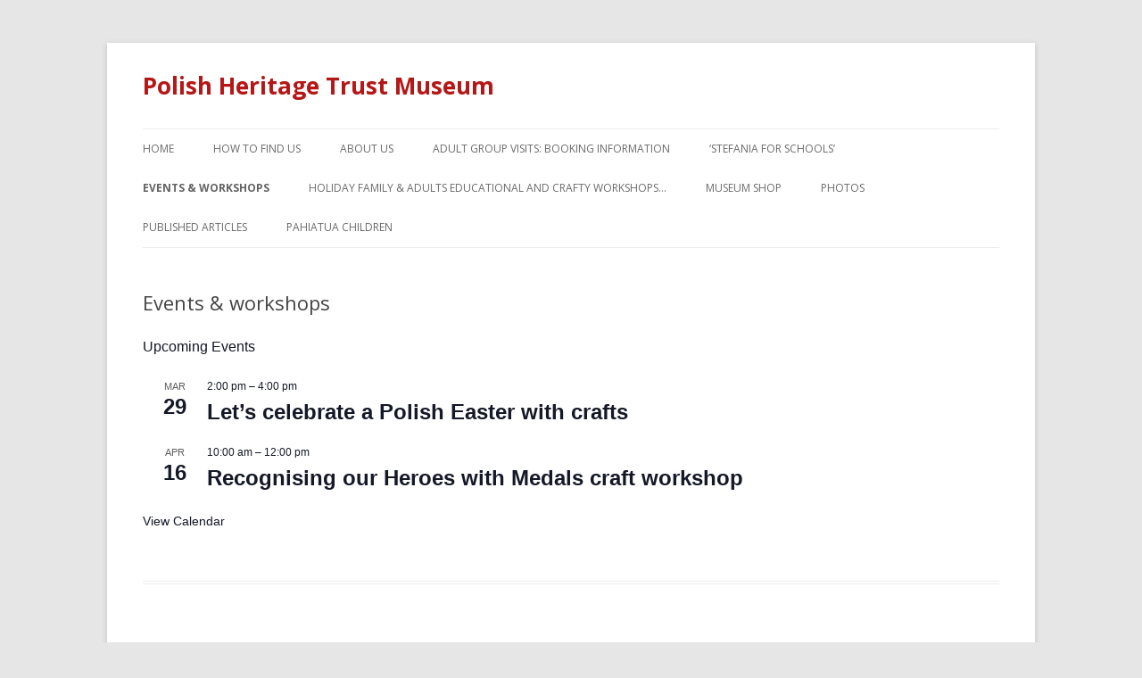

--- FILE ---
content_type: text/html; charset=UTF-8
request_url: https://www.polishheritage.co.nz/?page_id=121&ai1ec=action~agenda%7Cexact_date~1702886400%7Ccat_ids~18%7Ctag_ids~27%7Crequest_format~json
body_size: 39640
content:
<!DOCTYPE html>
<!--[if IE 7]>
<html class="ie ie7" lang="en-US">
<![endif]-->
<!--[if IE 8]>
<html class="ie ie8" lang="en-US">
<![endif]-->
<!--[if !(IE 7) | !(IE 8)  ]><!-->
<html lang="en-US">
<!--<![endif]-->
<head>
<meta charset="UTF-8" />
<meta name="viewport" content="width=device-width" />
<title>Events &#038; workshops | Polish Heritage Trust Museum</title>
<link rel="profile" href="http://gmpg.org/xfn/11" />
<link rel="pingback" href="https://www.polishheritage.co.nz/xmlrpc.php" />
<!--[if lt IE 9]>
<script src="https://www.polishheritage.co.nz/wp-content/themes/twentytwelve-anne/js/html5.js" type="text/javascript"></script>
<![endif]-->
<meta name='robots' content='max-image-preview:large' />
<link rel='dns-prefetch' href='//fonts.googleapis.com' />
<link rel="alternate" type="application/rss+xml" title="Polish Heritage Trust Museum &raquo; Feed" href="https://www.polishheritage.co.nz/?feed=rss2" />
<link rel="alternate" type="application/rss+xml" title="Polish Heritage Trust Museum &raquo; Comments Feed" href="https://www.polishheritage.co.nz/?feed=comments-rss2" />
<link rel="alternate" type="text/calendar" title="Polish Heritage Trust Museum &raquo; iCal Feed" href="https://www.polishheritage.co.nz?post_type=tribe_events&#038;ical=1" />
<link rel="alternate" type="application/rss+xml" title="Polish Heritage Trust Museum &raquo; Events &#038; workshops Comments Feed" href="https://www.polishheritage.co.nz/?feed=rss2&#038;page_id=121" />
<script type="text/javascript">
/* <![CDATA[ */
window._wpemojiSettings = {"baseUrl":"https:\/\/s.w.org\/images\/core\/emoji\/15.0.3\/72x72\/","ext":".png","svgUrl":"https:\/\/s.w.org\/images\/core\/emoji\/15.0.3\/svg\/","svgExt":".svg","source":{"concatemoji":"https:\/\/www.polishheritage.co.nz\/wp-includes\/js\/wp-emoji-release.min.js?ver=6.6.1"}};
/*! This file is auto-generated */
!function(i,n){var o,s,e;function c(e){try{var t={supportTests:e,timestamp:(new Date).valueOf()};sessionStorage.setItem(o,JSON.stringify(t))}catch(e){}}function p(e,t,n){e.clearRect(0,0,e.canvas.width,e.canvas.height),e.fillText(t,0,0);var t=new Uint32Array(e.getImageData(0,0,e.canvas.width,e.canvas.height).data),r=(e.clearRect(0,0,e.canvas.width,e.canvas.height),e.fillText(n,0,0),new Uint32Array(e.getImageData(0,0,e.canvas.width,e.canvas.height).data));return t.every(function(e,t){return e===r[t]})}function u(e,t,n){switch(t){case"flag":return n(e,"\ud83c\udff3\ufe0f\u200d\u26a7\ufe0f","\ud83c\udff3\ufe0f\u200b\u26a7\ufe0f")?!1:!n(e,"\ud83c\uddfa\ud83c\uddf3","\ud83c\uddfa\u200b\ud83c\uddf3")&&!n(e,"\ud83c\udff4\udb40\udc67\udb40\udc62\udb40\udc65\udb40\udc6e\udb40\udc67\udb40\udc7f","\ud83c\udff4\u200b\udb40\udc67\u200b\udb40\udc62\u200b\udb40\udc65\u200b\udb40\udc6e\u200b\udb40\udc67\u200b\udb40\udc7f");case"emoji":return!n(e,"\ud83d\udc26\u200d\u2b1b","\ud83d\udc26\u200b\u2b1b")}return!1}function f(e,t,n){var r="undefined"!=typeof WorkerGlobalScope&&self instanceof WorkerGlobalScope?new OffscreenCanvas(300,150):i.createElement("canvas"),a=r.getContext("2d",{willReadFrequently:!0}),o=(a.textBaseline="top",a.font="600 32px Arial",{});return e.forEach(function(e){o[e]=t(a,e,n)}),o}function t(e){var t=i.createElement("script");t.src=e,t.defer=!0,i.head.appendChild(t)}"undefined"!=typeof Promise&&(o="wpEmojiSettingsSupports",s=["flag","emoji"],n.supports={everything:!0,everythingExceptFlag:!0},e=new Promise(function(e){i.addEventListener("DOMContentLoaded",e,{once:!0})}),new Promise(function(t){var n=function(){try{var e=JSON.parse(sessionStorage.getItem(o));if("object"==typeof e&&"number"==typeof e.timestamp&&(new Date).valueOf()<e.timestamp+604800&&"object"==typeof e.supportTests)return e.supportTests}catch(e){}return null}();if(!n){if("undefined"!=typeof Worker&&"undefined"!=typeof OffscreenCanvas&&"undefined"!=typeof URL&&URL.createObjectURL&&"undefined"!=typeof Blob)try{var e="postMessage("+f.toString()+"("+[JSON.stringify(s),u.toString(),p.toString()].join(",")+"));",r=new Blob([e],{type:"text/javascript"}),a=new Worker(URL.createObjectURL(r),{name:"wpTestEmojiSupports"});return void(a.onmessage=function(e){c(n=e.data),a.terminate(),t(n)})}catch(e){}c(n=f(s,u,p))}t(n)}).then(function(e){for(var t in e)n.supports[t]=e[t],n.supports.everything=n.supports.everything&&n.supports[t],"flag"!==t&&(n.supports.everythingExceptFlag=n.supports.everythingExceptFlag&&n.supports[t]);n.supports.everythingExceptFlag=n.supports.everythingExceptFlag&&!n.supports.flag,n.DOMReady=!1,n.readyCallback=function(){n.DOMReady=!0}}).then(function(){return e}).then(function(){var e;n.supports.everything||(n.readyCallback(),(e=n.source||{}).concatemoji?t(e.concatemoji):e.wpemoji&&e.twemoji&&(t(e.twemoji),t(e.wpemoji)))}))}((window,document),window._wpemojiSettings);
/* ]]> */
</script>
<style id='wp-emoji-styles-inline-css' type='text/css'>

	img.wp-smiley, img.emoji {
		display: inline !important;
		border: none !important;
		box-shadow: none !important;
		height: 1em !important;
		width: 1em !important;
		margin: 0 0.07em !important;
		vertical-align: -0.1em !important;
		background: none !important;
		padding: 0 !important;
	}
</style>
<link rel='stylesheet' id='wp-block-library-css' href='https://www.polishheritage.co.nz/wp-includes/css/dist/block-library/style.min.css?ver=6.6.1' type='text/css' media='all' />
<style id='classic-theme-styles-inline-css' type='text/css'>
/*! This file is auto-generated */
.wp-block-button__link{color:#fff;background-color:#32373c;border-radius:9999px;box-shadow:none;text-decoration:none;padding:calc(.667em + 2px) calc(1.333em + 2px);font-size:1.125em}.wp-block-file__button{background:#32373c;color:#fff;text-decoration:none}
</style>
<style id='global-styles-inline-css' type='text/css'>
:root{--wp--preset--aspect-ratio--square: 1;--wp--preset--aspect-ratio--4-3: 4/3;--wp--preset--aspect-ratio--3-4: 3/4;--wp--preset--aspect-ratio--3-2: 3/2;--wp--preset--aspect-ratio--2-3: 2/3;--wp--preset--aspect-ratio--16-9: 16/9;--wp--preset--aspect-ratio--9-16: 9/16;--wp--preset--color--black: #000000;--wp--preset--color--cyan-bluish-gray: #abb8c3;--wp--preset--color--white: #ffffff;--wp--preset--color--pale-pink: #f78da7;--wp--preset--color--vivid-red: #cf2e2e;--wp--preset--color--luminous-vivid-orange: #ff6900;--wp--preset--color--luminous-vivid-amber: #fcb900;--wp--preset--color--light-green-cyan: #7bdcb5;--wp--preset--color--vivid-green-cyan: #00d084;--wp--preset--color--pale-cyan-blue: #8ed1fc;--wp--preset--color--vivid-cyan-blue: #0693e3;--wp--preset--color--vivid-purple: #9b51e0;--wp--preset--gradient--vivid-cyan-blue-to-vivid-purple: linear-gradient(135deg,rgba(6,147,227,1) 0%,rgb(155,81,224) 100%);--wp--preset--gradient--light-green-cyan-to-vivid-green-cyan: linear-gradient(135deg,rgb(122,220,180) 0%,rgb(0,208,130) 100%);--wp--preset--gradient--luminous-vivid-amber-to-luminous-vivid-orange: linear-gradient(135deg,rgba(252,185,0,1) 0%,rgba(255,105,0,1) 100%);--wp--preset--gradient--luminous-vivid-orange-to-vivid-red: linear-gradient(135deg,rgba(255,105,0,1) 0%,rgb(207,46,46) 100%);--wp--preset--gradient--very-light-gray-to-cyan-bluish-gray: linear-gradient(135deg,rgb(238,238,238) 0%,rgb(169,184,195) 100%);--wp--preset--gradient--cool-to-warm-spectrum: linear-gradient(135deg,rgb(74,234,220) 0%,rgb(151,120,209) 20%,rgb(207,42,186) 40%,rgb(238,44,130) 60%,rgb(251,105,98) 80%,rgb(254,248,76) 100%);--wp--preset--gradient--blush-light-purple: linear-gradient(135deg,rgb(255,206,236) 0%,rgb(152,150,240) 100%);--wp--preset--gradient--blush-bordeaux: linear-gradient(135deg,rgb(254,205,165) 0%,rgb(254,45,45) 50%,rgb(107,0,62) 100%);--wp--preset--gradient--luminous-dusk: linear-gradient(135deg,rgb(255,203,112) 0%,rgb(199,81,192) 50%,rgb(65,88,208) 100%);--wp--preset--gradient--pale-ocean: linear-gradient(135deg,rgb(255,245,203) 0%,rgb(182,227,212) 50%,rgb(51,167,181) 100%);--wp--preset--gradient--electric-grass: linear-gradient(135deg,rgb(202,248,128) 0%,rgb(113,206,126) 100%);--wp--preset--gradient--midnight: linear-gradient(135deg,rgb(2,3,129) 0%,rgb(40,116,252) 100%);--wp--preset--font-size--small: 13px;--wp--preset--font-size--medium: 20px;--wp--preset--font-size--large: 36px;--wp--preset--font-size--x-large: 42px;--wp--preset--spacing--20: 0.44rem;--wp--preset--spacing--30: 0.67rem;--wp--preset--spacing--40: 1rem;--wp--preset--spacing--50: 1.5rem;--wp--preset--spacing--60: 2.25rem;--wp--preset--spacing--70: 3.38rem;--wp--preset--spacing--80: 5.06rem;--wp--preset--shadow--natural: 6px 6px 9px rgba(0, 0, 0, 0.2);--wp--preset--shadow--deep: 12px 12px 50px rgba(0, 0, 0, 0.4);--wp--preset--shadow--sharp: 6px 6px 0px rgba(0, 0, 0, 0.2);--wp--preset--shadow--outlined: 6px 6px 0px -3px rgba(255, 255, 255, 1), 6px 6px rgba(0, 0, 0, 1);--wp--preset--shadow--crisp: 6px 6px 0px rgba(0, 0, 0, 1);}:where(.is-layout-flex){gap: 0.5em;}:where(.is-layout-grid){gap: 0.5em;}body .is-layout-flex{display: flex;}.is-layout-flex{flex-wrap: wrap;align-items: center;}.is-layout-flex > :is(*, div){margin: 0;}body .is-layout-grid{display: grid;}.is-layout-grid > :is(*, div){margin: 0;}:where(.wp-block-columns.is-layout-flex){gap: 2em;}:where(.wp-block-columns.is-layout-grid){gap: 2em;}:where(.wp-block-post-template.is-layout-flex){gap: 1.25em;}:where(.wp-block-post-template.is-layout-grid){gap: 1.25em;}.has-black-color{color: var(--wp--preset--color--black) !important;}.has-cyan-bluish-gray-color{color: var(--wp--preset--color--cyan-bluish-gray) !important;}.has-white-color{color: var(--wp--preset--color--white) !important;}.has-pale-pink-color{color: var(--wp--preset--color--pale-pink) !important;}.has-vivid-red-color{color: var(--wp--preset--color--vivid-red) !important;}.has-luminous-vivid-orange-color{color: var(--wp--preset--color--luminous-vivid-orange) !important;}.has-luminous-vivid-amber-color{color: var(--wp--preset--color--luminous-vivid-amber) !important;}.has-light-green-cyan-color{color: var(--wp--preset--color--light-green-cyan) !important;}.has-vivid-green-cyan-color{color: var(--wp--preset--color--vivid-green-cyan) !important;}.has-pale-cyan-blue-color{color: var(--wp--preset--color--pale-cyan-blue) !important;}.has-vivid-cyan-blue-color{color: var(--wp--preset--color--vivid-cyan-blue) !important;}.has-vivid-purple-color{color: var(--wp--preset--color--vivid-purple) !important;}.has-black-background-color{background-color: var(--wp--preset--color--black) !important;}.has-cyan-bluish-gray-background-color{background-color: var(--wp--preset--color--cyan-bluish-gray) !important;}.has-white-background-color{background-color: var(--wp--preset--color--white) !important;}.has-pale-pink-background-color{background-color: var(--wp--preset--color--pale-pink) !important;}.has-vivid-red-background-color{background-color: var(--wp--preset--color--vivid-red) !important;}.has-luminous-vivid-orange-background-color{background-color: var(--wp--preset--color--luminous-vivid-orange) !important;}.has-luminous-vivid-amber-background-color{background-color: var(--wp--preset--color--luminous-vivid-amber) !important;}.has-light-green-cyan-background-color{background-color: var(--wp--preset--color--light-green-cyan) !important;}.has-vivid-green-cyan-background-color{background-color: var(--wp--preset--color--vivid-green-cyan) !important;}.has-pale-cyan-blue-background-color{background-color: var(--wp--preset--color--pale-cyan-blue) !important;}.has-vivid-cyan-blue-background-color{background-color: var(--wp--preset--color--vivid-cyan-blue) !important;}.has-vivid-purple-background-color{background-color: var(--wp--preset--color--vivid-purple) !important;}.has-black-border-color{border-color: var(--wp--preset--color--black) !important;}.has-cyan-bluish-gray-border-color{border-color: var(--wp--preset--color--cyan-bluish-gray) !important;}.has-white-border-color{border-color: var(--wp--preset--color--white) !important;}.has-pale-pink-border-color{border-color: var(--wp--preset--color--pale-pink) !important;}.has-vivid-red-border-color{border-color: var(--wp--preset--color--vivid-red) !important;}.has-luminous-vivid-orange-border-color{border-color: var(--wp--preset--color--luminous-vivid-orange) !important;}.has-luminous-vivid-amber-border-color{border-color: var(--wp--preset--color--luminous-vivid-amber) !important;}.has-light-green-cyan-border-color{border-color: var(--wp--preset--color--light-green-cyan) !important;}.has-vivid-green-cyan-border-color{border-color: var(--wp--preset--color--vivid-green-cyan) !important;}.has-pale-cyan-blue-border-color{border-color: var(--wp--preset--color--pale-cyan-blue) !important;}.has-vivid-cyan-blue-border-color{border-color: var(--wp--preset--color--vivid-cyan-blue) !important;}.has-vivid-purple-border-color{border-color: var(--wp--preset--color--vivid-purple) !important;}.has-vivid-cyan-blue-to-vivid-purple-gradient-background{background: var(--wp--preset--gradient--vivid-cyan-blue-to-vivid-purple) !important;}.has-light-green-cyan-to-vivid-green-cyan-gradient-background{background: var(--wp--preset--gradient--light-green-cyan-to-vivid-green-cyan) !important;}.has-luminous-vivid-amber-to-luminous-vivid-orange-gradient-background{background: var(--wp--preset--gradient--luminous-vivid-amber-to-luminous-vivid-orange) !important;}.has-luminous-vivid-orange-to-vivid-red-gradient-background{background: var(--wp--preset--gradient--luminous-vivid-orange-to-vivid-red) !important;}.has-very-light-gray-to-cyan-bluish-gray-gradient-background{background: var(--wp--preset--gradient--very-light-gray-to-cyan-bluish-gray) !important;}.has-cool-to-warm-spectrum-gradient-background{background: var(--wp--preset--gradient--cool-to-warm-spectrum) !important;}.has-blush-light-purple-gradient-background{background: var(--wp--preset--gradient--blush-light-purple) !important;}.has-blush-bordeaux-gradient-background{background: var(--wp--preset--gradient--blush-bordeaux) !important;}.has-luminous-dusk-gradient-background{background: var(--wp--preset--gradient--luminous-dusk) !important;}.has-pale-ocean-gradient-background{background: var(--wp--preset--gradient--pale-ocean) !important;}.has-electric-grass-gradient-background{background: var(--wp--preset--gradient--electric-grass) !important;}.has-midnight-gradient-background{background: var(--wp--preset--gradient--midnight) !important;}.has-small-font-size{font-size: var(--wp--preset--font-size--small) !important;}.has-medium-font-size{font-size: var(--wp--preset--font-size--medium) !important;}.has-large-font-size{font-size: var(--wp--preset--font-size--large) !important;}.has-x-large-font-size{font-size: var(--wp--preset--font-size--x-large) !important;}
:where(.wp-block-post-template.is-layout-flex){gap: 1.25em;}:where(.wp-block-post-template.is-layout-grid){gap: 1.25em;}
:where(.wp-block-columns.is-layout-flex){gap: 2em;}:where(.wp-block-columns.is-layout-grid){gap: 2em;}
:root :where(.wp-block-pullquote){font-size: 1.5em;line-height: 1.6;}
</style>
<link rel='stylesheet' id='twentytwelve-fonts-css' href='https://fonts.googleapis.com/css?family=Open+Sans:400italic,700italic,400,700&#038;subset=latin,latin-ext' type='text/css' media='all' />
<link rel='stylesheet' id='twentytwelve-style-css' href='https://www.polishheritage.co.nz/wp-content/themes/twentytwelve-anne/style.css?ver=6.6.1' type='text/css' media='all' />
<!--[if lt IE 9]>
<link rel='stylesheet' id='twentytwelve-ie-css' href='https://www.polishheritage.co.nz/wp-content/themes/twentytwelve-anne/css/ie.css?ver=20121010' type='text/css' media='all' />
<![endif]-->
<link rel="https://api.w.org/" href="https://www.polishheritage.co.nz/index.php?rest_route=/" /><link rel="alternate" title="JSON" type="application/json" href="https://www.polishheritage.co.nz/index.php?rest_route=/wp/v2/pages/121" /><link rel="EditURI" type="application/rsd+xml" title="RSD" href="https://www.polishheritage.co.nz/xmlrpc.php?rsd" />
<meta name="generator" content="WordPress 6.6.1" />
<link rel="canonical" href="https://www.polishheritage.co.nz/?page_id=121" />
<link rel='shortlink' href='https://www.polishheritage.co.nz/?p=121' />
<link rel="alternate" title="oEmbed (JSON)" type="application/json+oembed" href="https://www.polishheritage.co.nz/index.php?rest_route=%2Foembed%2F1.0%2Fembed&#038;url=https%3A%2F%2Fwww.polishheritage.co.nz%2F%3Fpage_id%3D121" />
<link rel="alternate" title="oEmbed (XML)" type="text/xml+oembed" href="https://www.polishheritage.co.nz/index.php?rest_route=%2Foembed%2F1.0%2Fembed&#038;url=https%3A%2F%2Fwww.polishheritage.co.nz%2F%3Fpage_id%3D121&#038;format=xml" />
<meta name="tec-api-version" content="v1"><meta name="tec-api-origin" content="https://www.polishheritage.co.nz"><link rel="alternate" href="https://www.polishheritage.co.nz/index.php?rest_route=/tribe/events/v1/" />	<style type="text/css" id="twentytwelve-header-css">
			.site-header h1 a,
		.site-header h2 {
			color: #b51717;
		}
		</style>
	</head>

<body class="page-template page-template-page-templates page-template-full-width page-template-page-templatesfull-width-php page page-id-121 page-child parent-pageid-15 tribe-no-js full-width custom-font-enabled single-author">
<div id="page" class="hfeed site">
	<header id="masthead" class="site-header" role="banner">
		<hgroup>
			<h1 class="site-title"><a href="https://www.polishheritage.co.nz/" title="Polish Heritage Trust Museum" rel="home">Polish Heritage Trust Museum</a></h1>
			<h2 class="site-description"></h2>
		</hgroup>


		
		<nav id="site-navigation" class="main-navigation" role="navigation">
			<h3 class="menu-toggle">Menu</h3>
			<a class="assistive-text" href="#content" title="Skip to content">Skip to content</a>
			<div class="menu-site-menu-container"><ul id="menu-site-menu" class="nav-menu"><li id="menu-item-119" class="menu-item menu-item-type-post_type menu-item-object-page menu-item-home current-page-ancestor current-page-parent menu-item-119"><a href="https://www.polishheritage.co.nz/">Home</a></li>
<li id="menu-item-65" class="menu-item menu-item-type-post_type menu-item-object-page menu-item-65"><a href="https://www.polishheritage.co.nz/?page_id=26">How to find us</a></li>
<li id="menu-item-63" class="menu-item menu-item-type-post_type menu-item-object-page menu-item-63"><a href="https://www.polishheritage.co.nz/?page_id=4">About us</a></li>
<li id="menu-item-367" class="menu-item menu-item-type-post_type menu-item-object-page menu-item-367"><a href="https://www.polishheritage.co.nz/?page_id=364">Adult Group Visits: booking information</a></li>
<li id="menu-item-316" class="menu-item menu-item-type-post_type menu-item-object-page menu-item-316"><a href="https://www.polishheritage.co.nz/?page_id=277">&#8216;Stefania for Schools&#8217;</a></li>
<li id="menu-item-139" class="menu-item menu-item-type-post_type menu-item-object-page current-menu-item page_item page-item-121 current_page_item menu-item-139"><a href="https://www.polishheritage.co.nz/?page_id=121" aria-current="page">Events &#038; workshops</a></li>
<li id="menu-item-162" class="menu-item menu-item-type-post_type menu-item-object-page menu-item-162"><a href="https://www.polishheritage.co.nz/?page_id=144">Holiday Family &#038; adults educational and crafty workshops&#8230;</a></li>
<li id="menu-item-163" class="menu-item menu-item-type-post_type menu-item-object-page menu-item-163"><a href="https://www.polishheritage.co.nz/?page_id=142">Museum Shop</a></li>
<li id="menu-item-64" class="menu-item menu-item-type-post_type menu-item-object-page menu-item-64"><a href="https://www.polishheritage.co.nz/?page_id=24">Photos</a></li>
<li id="menu-item-167" class="menu-item menu-item-type-post_type menu-item-object-page menu-item-167"><a href="https://www.polishheritage.co.nz/?page_id=165">Published articles</a></li>
<li id="menu-item-66" class="menu-item menu-item-type-post_type menu-item-object-page menu-item-66"><a href="https://www.polishheritage.co.nz/?page_id=52">Pahiatua children</a></li>
</ul></div>		</nav><!-- #site-navigation -->
	</header><!-- #masthead -->

	<div id="main" class="wrapper">

	<div id="primary" class="site-content">
		<div id="content" role="main">

							
	<article id="post-121" class="post-121 page type-page status-publish hentry">
		<header class="entry-header">
												<h1 class="entry-title">Events &#038; workshops</h1>
		</header>

		<div class="entry-content">
			
<div  class="tribe-compatibility-container" >
	<div
		 class="tribe-common tribe-events tribe-events-view tribe-events-view--widget-events-list tribe-events-widget" 		data-js="tribe-events-view"
		data-view-rest-url="https://www.polishheritage.co.nz/index.php?rest_route=/tribe/views/v2/html"
		data-view-manage-url="1"
							data-view-breakpoint-pointer="6391184a-7a60-4d90-b5b2-393896167933"
			>
		<div class="tribe-events-widget-events-list">

			<script type="application/ld+json">
[{"@context":"http://schema.org","@type":"Event","name":"Let\u2019s celebrate a Polish Easter with crafts","description":"&lt;p&gt;Design your own Polish Easter egg and create a colourful Easter palm in this creative workshop for ages 7-adult.&lt;/p&gt;\\n","url":"https://www.polishheritage.co.nz/?tribe_events=lets-celebrate-a-polish-easter-with-crafts","eventAttendanceMode":"https://schema.org/OfflineEventAttendanceMode","eventStatus":"https://schema.org/EventScheduled","startDate":"2026-03-29T14:00:00+13:00","endDate":"2026-03-29T16:00:00+13:00","location":{"@type":"Place","name":"Polish Heritage Trust Museum","description":"","url":"","address":{"@type":"PostalAddress","streetAddress":"125 Elliot Street","addressLocality":"Howick","addressRegion":"Auckland","postalCode":"2014","addressCountry":"New Zealand"},"telephone":"095333530","sameAs":"https://www.polishheritage.co.nz/wp-admin/post-new.php?post_type=tribe_events"},"organizer":{"@type":"Person","name":"Polish Museum","description":"","url":"https://www.polishheritage.co.nz/","telephone":"095333530","email":"phtm&#117;&#115;&#101;u&#109;&#64;&#111;&#117;t&#108;oo&#107;.com","sameAs":"https://www.polishheritage.co.nz/"},"offers":{"@type":"Offer","price":"10.00","priceCurrency":"NZD","url":"https://www.polishheritage.co.nz/?tribe_events=lets-celebrate-a-polish-easter-with-crafts","category":"primary","availability":"inStock","validFrom":"2025-12-10T00:00:00+00:00"},"performer":"Organization"},{"@context":"http://schema.org","@type":"Event","name":"Recognising our Heroes with Medals craft workshop","description":"&lt;p&gt;Discover medals: find the link between the Anzac soldiers of WW1 and the Polish children of WW2. Design a medal and accompanying booklet using paper. Short educational presentation included.&lt;/p&gt;\\n","url":"https://www.polishheritage.co.nz/?tribe_events=recognising-our-heroes-with-medals-craft-workshop","eventAttendanceMode":"https://schema.org/OfflineEventAttendanceMode","eventStatus":"https://schema.org/EventScheduled","startDate":"2026-04-16T10:00:00+12:00","endDate":"2026-04-16T12:00:00+12:00","location":{"@type":"Place","name":"Polish Heritage Trust Museum","description":"","url":"","address":{"@type":"PostalAddress","streetAddress":"125 Elliot Street","addressLocality":"Howick","addressRegion":"Auckland","postalCode":"2014","addressCountry":"New Zealand"},"telephone":"095333530","sameAs":"https://www.polishheritage.co.nz/wp-admin/post-new.php?post_type=tribe_events"},"organizer":{"@type":"Person","name":"Polish Museum","description":"","url":"https://www.polishheritage.co.nz/","telephone":"095333530","email":"ph&#116;mu&#115;&#101;&#117;m&#64;&#111;ut&#108;o&#111;k&#46;&#99;om","sameAs":"https://www.polishheritage.co.nz/"},"offers":{"@type":"Offer","price":"10.00","priceCurrency":"NZD","url":"https://www.polishheritage.co.nz/?tribe_events=recognising-our-heroes-with-medals-craft-workshop","category":"primary","availability":"inStock","validFrom":"2026-01-27T00:00:00+00:00"},"performer":"Organization"}]
</script>
			<script data-js="tribe-events-view-data" type="application/json">
	{"slug":"widget-events-list","prev_url":"","next_url":"","view_class":"Tribe\\Events\\Views\\V2\\Views\\Widgets\\Widget_List_View","view_slug":"widget-events-list","view_label":"View","view":null,"should_manage_url":true,"id":null,"alias-slugs":null,"title":"Events & workshops \u2013 Polish Heritage Trust Museum","limit":"5","no_upcoming_events":false,"featured_events_only":false,"jsonld_enable":true,"tribe_is_list_widget":false,"admin_fields":{"title":{"label":"Title:","type":"text","classes":"","dependency":"","id":"widget-tribe-widget-events-list--1-title","name":"widget-tribe-widget-events-list[-1][title]","options":[],"placeholder":"","value":null},"limit":{"label":"Show:","type":"number","default":5,"min":1,"max":10,"step":1,"classes":"","dependency":"","id":"widget-tribe-widget-events-list--1-limit","name":"widget-tribe-widget-events-list[-1][limit]","options":[],"placeholder":"","value":null},"no_upcoming_events":{"label":"Hide this widget if there are no upcoming events.","type":"checkbox","classes":"","dependency":"","id":"widget-tribe-widget-events-list--1-no_upcoming_events","name":"widget-tribe-widget-events-list[-1][no_upcoming_events]","options":[],"placeholder":"","value":null},"featured_events_only":{"label":"Limit to featured events only","type":"checkbox","classes":"","dependency":"","id":"widget-tribe-widget-events-list--1-featured_events_only","name":"widget-tribe-widget-events-list[-1][featured_events_only]","options":[],"placeholder":"","value":null},"jsonld_enable":{"label":"Generate JSON-LD data","type":"checkbox","classes":"","dependency":"","id":"widget-tribe-widget-events-list--1-jsonld_enable","name":"widget-tribe-widget-events-list[-1][jsonld_enable]","options":[],"placeholder":"","value":null}},"events":[1779,1786],"url":"https:\/\/www.polishheritage.co.nz\/?post_type=tribe_events&eventDisplay=widget-events-list","url_event_date":false,"bar":{"keyword":"","date":""},"today":"2026-01-29 00:00:00","now":"2026-01-29 07:33:50","rest_url":"https:\/\/www.polishheritage.co.nz\/index.php?rest_route=\/tribe\/views\/v2\/html","rest_method":"POST","rest_nonce":"","today_url":"https:\/\/www.polishheritage.co.nz\/?post_type=tribe_events&eventDisplay=widget-events-list&page_id=121&ai1ec=action%7Eagenda%7Cexact_date%7E1702886400%7Ccat_ids%7E18%7Ctag_ids%7E27%7Crequest_format%7Ejson","today_title":"Click to select today's date","today_label":"Today","prev_label":"","next_label":"","date_formats":{"compact":"n\/j\/Y","month_and_year_compact":"n\/j\/Y","month_and_year":"F Y","time_range_separator":" - ","date_time_separator":" @ "},"messages":[],"start_of_week":"0","header_title":"","header_title_element":"h1","content_title":"","breadcrumbs":[],"before_events":"","after_events":"\n<!--\nThis calendar is powered by The Events Calendar.\nhttp:\/\/evnt.is\/18wn\n-->\n","display_events_bar":false,"disable_event_search":false,"live_refresh":true,"ical":{"display_link":true,"link":{"url":"https:\/\/www.polishheritage.co.nz\/?post_type=tribe_events&#038;eventDisplay=widget-events-list&#038;ical=1","text":"Export Events","title":"Use this to share calendar data with Google Calendar, Apple iCal and other compatible apps"}},"container_classes":["tribe-common","tribe-events","tribe-events-view","tribe-events-view--widget-events-list","tribe-events-widget"],"container_data":[],"is_past":false,"breakpoints":{"xsmall":500,"medium":768,"full":960},"breakpoint_pointer":"6391184a-7a60-4d90-b5b2-393896167933","is_initial_load":true,"public_views":{"list":{"view_class":"Tribe\\Events\\Views\\V2\\Views\\List_View","view_url":"https:\/\/www.polishheritage.co.nz\/?post_type=tribe_events&eventDisplay=list","view_label":"List"},"month":{"view_class":"Tribe\\Events\\Views\\V2\\Views\\Month_View","view_url":"https:\/\/www.polishheritage.co.nz\/?post_type=tribe_events&eventDisplay=month","view_label":"Month"},"day":{"view_class":"Tribe\\Events\\Views\\V2\\Views\\Day_View","view_url":"https:\/\/www.polishheritage.co.nz\/?post_type=tribe_events&eventDisplay=day","view_label":"Day"}},"show_latest_past":false,"compatibility_classes":["tribe-compatibility-container"],"view_more_text":"View Calendar","view_more_title":"View more events.","view_more_link":"https:\/\/www.polishheritage.co.nz","widget_title":"Upcoming Events","hide_if_no_upcoming_events":false,"display":[],"subscribe_links":{"gcal":{"block_slug":"hasGoogleCalendar","label":"Google Calendar","single_label":"Add to Google Calendar","visible":true},"ical":{"block_slug":"hasiCal","label":"iCalendar","single_label":"Add to iCalendar","visible":true},"outlook-365":{"block_slug":"hasOutlook365","label":"Outlook 365","single_label":"Outlook 365","visible":true},"outlook-live":{"block_slug":"hasOutlookLive","label":"Outlook Live","single_label":"Outlook Live","visible":true},"ics":{"label":"Export .ics file","single_label":"Export .ics file","visible":true,"block_slug":null},"outlook-ics":{"label":"Export Outlook .ics file","single_label":"Export Outlook .ics file","visible":true,"block_slug":null}},"_context":{"slug":"widget-events-list"}}</script>

							<header class="tribe-events-widget-events-list__header">
					<h2 class="tribe-events-widget-events-list__header-title tribe-common-h6 tribe-common-h--alt">
						Upcoming Events					</h2>
				</header>
			
			
				<div class="tribe-events-widget-events-list__events">
											<div  class="tribe-common-g-row tribe-events-widget-events-list__event-row" >

	<div class="tribe-events-widget-events-list__event-date-tag tribe-common-g-col">
	<time class="tribe-events-widget-events-list__event-date-tag-datetime" datetime="2026-03-29">
		<span class="tribe-events-widget-events-list__event-date-tag-month">
			Mar		</span>
		<span class="tribe-events-widget-events-list__event-date-tag-daynum tribe-common-h2 tribe-common-h4--min-medium">
			29		</span>
	</time>
</div>

	<div class="tribe-events-widget-events-list__event-wrapper tribe-common-g-col">
		<article  class="tribe-events-widget-events-list__event post-1779 tribe_events type-tribe_events status-publish hentry" >
			<div class="tribe-events-widget-events-list__event-details">

				<header class="tribe-events-widget-events-list__event-header">
					<div class="tribe-events-widget-events-list__event-datetime-wrapper tribe-common-b2 tribe-common-b3--min-medium">
		<time class="tribe-events-widget-events-list__event-datetime" datetime="2026-03-29">
		<span class="tribe-event-date-start">2:00 pm</span> &#8211; <span class="tribe-event-time">4:00 pm</span>	</time>
	</div>
					<h3 class="tribe-events-widget-events-list__event-title tribe-common-h7">
	<a
		href="https://www.polishheritage.co.nz/?tribe_events=lets-celebrate-a-polish-easter-with-crafts"
		title="Let’s celebrate a Polish Easter with crafts"
		rel="bookmark"
		class="tribe-events-widget-events-list__event-title-link tribe-common-anchor-thin"
	>
		Let’s celebrate a Polish Easter with crafts	</a>
</h3>
				</header>

				
			</div>
		</article>
	</div>

</div>
											<div  class="tribe-common-g-row tribe-events-widget-events-list__event-row" >

	<div class="tribe-events-widget-events-list__event-date-tag tribe-common-g-col">
	<time class="tribe-events-widget-events-list__event-date-tag-datetime" datetime="2026-04-16">
		<span class="tribe-events-widget-events-list__event-date-tag-month">
			Apr		</span>
		<span class="tribe-events-widget-events-list__event-date-tag-daynum tribe-common-h2 tribe-common-h4--min-medium">
			16		</span>
	</time>
</div>

	<div class="tribe-events-widget-events-list__event-wrapper tribe-common-g-col">
		<article  class="tribe-events-widget-events-list__event post-1786 tribe_events type-tribe_events status-publish hentry" >
			<div class="tribe-events-widget-events-list__event-details">

				<header class="tribe-events-widget-events-list__event-header">
					<div class="tribe-events-widget-events-list__event-datetime-wrapper tribe-common-b2 tribe-common-b3--min-medium">
		<time class="tribe-events-widget-events-list__event-datetime" datetime="2026-04-16">
		<span class="tribe-event-date-start">10:00 am</span> &#8211; <span class="tribe-event-time">12:00 pm</span>	</time>
	</div>
					<h3 class="tribe-events-widget-events-list__event-title tribe-common-h7">
	<a
		href="https://www.polishheritage.co.nz/?tribe_events=recognising-our-heroes-with-medals-craft-workshop"
		title="Recognising our Heroes with Medals craft workshop"
		rel="bookmark"
		class="tribe-events-widget-events-list__event-title-link tribe-common-anchor-thin"
	>
		Recognising our Heroes with Medals craft workshop	</a>
</h3>
				</header>

				
			</div>
		</article>
	</div>

</div>
									</div>

				<div class="tribe-events-widget-events-list__view-more tribe-common-b1 tribe-common-b2--min-medium">
	<a
		href="https://www.polishheritage.co.nz"
		class="tribe-events-widget-events-list__view-more-link tribe-common-anchor-thin"
		title="View more events."
	>
		View Calendar	</a>
</div>

					</div>
	</div>
</div>
<script class="tribe-events-breakpoints">
	( function () {
		var completed = false;

		function initBreakpoints() {
			if ( completed ) {
				// This was fired already and completed no need to attach to the event listener.
				document.removeEventListener( 'DOMContentLoaded', initBreakpoints );
				return;
			}

			if ( 'undefined' === typeof window.tribe ) {
				return;
			}

			if ( 'undefined' === typeof window.tribe.events ) {
				return;
			}

			if ( 'undefined' === typeof window.tribe.events.views ) {
				return;
			}

			if ( 'undefined' === typeof window.tribe.events.views.breakpoints ) {
				return;
			}

			if ( 'function' !== typeof (window.tribe.events.views.breakpoints.setup) ) {
				return;
			}

			var container = document.querySelectorAll( '[data-view-breakpoint-pointer="6391184a-7a60-4d90-b5b2-393896167933"]' );
			if ( ! container ) {
				return;
			}

			window.tribe.events.views.breakpoints.setup( container );
			completed = true;
			// This was fired already and completed no need to attach to the event listener.
			document.removeEventListener( 'DOMContentLoaded', initBreakpoints );
		}

		// Try to init the breakpoints right away.
		initBreakpoints();
		document.addEventListener( 'DOMContentLoaded', initBreakpoints );
	})();
</script>
<script data-js='tribe-events-view-nonce-data' type='application/json'>{"_tec_view_rest_nonce_primary":"f20c91ac16","_tec_view_rest_nonce_secondary":""}</script>
					</div><!-- .entry-content -->
		<footer class="entry-meta">
					</footer><!-- .entry-meta -->
	</article><!-- #post -->
				
<div id="comments" class="comments-area">

	
	
	
</div><!-- #comments .comments-area -->			
		</div><!-- #content -->
	</div><!-- #primary -->

	</div><!-- #main .wrapper -->
	<footer id="colophon" role="contentinfo">
		<div class="site-info">
						<a href="http://wordpress.org/" title="Semantic Personal Publishing Platform">Proudly powered by WordPress</a>
		</div><!-- .site-info -->
	</footer><!-- #colophon -->
</div><!-- #page -->

		<script>
		( function ( body ) {
			'use strict';
			body.className = body.className.replace( /\btribe-no-js\b/, 'tribe-js' );
		} )( document.body );
		</script>
		<script> /* <![CDATA[ */var tribe_l10n_datatables = {"aria":{"sort_ascending":": activate to sort column ascending","sort_descending":": activate to sort column descending"},"length_menu":"Show _MENU_ entries","empty_table":"No data available in table","info":"Showing _START_ to _END_ of _TOTAL_ entries","info_empty":"Showing 0 to 0 of 0 entries","info_filtered":"(filtered from _MAX_ total entries)","zero_records":"No matching records found","search":"Search:","all_selected_text":"All items on this page were selected. ","select_all_link":"Select all pages","clear_selection":"Clear Selection.","pagination":{"all":"All","next":"Next","previous":"Previous"},"select":{"rows":{"0":"","_":": Selected %d rows","1":": Selected 1 row"}},"datepicker":{"dayNames":["Sunday","Monday","Tuesday","Wednesday","Thursday","Friday","Saturday"],"dayNamesShort":["Sun","Mon","Tue","Wed","Thu","Fri","Sat"],"dayNamesMin":["S","M","T","W","T","F","S"],"monthNames":["January","February","March","April","May","June","July","August","September","October","November","December"],"monthNamesShort":["January","February","March","April","May","June","July","August","September","October","November","December"],"monthNamesMin":["Jan","Feb","Mar","Apr","May","Jun","Jul","Aug","Sep","Oct","Nov","Dec"],"nextText":"Next","prevText":"Prev","currentText":"Today","closeText":"Done","today":"Today","clear":"Clear"}};/* ]]> */ </script><link rel='stylesheet' id='tec-variables-skeleton-css' href='https://www.polishheritage.co.nz/wp-content/plugins/the-events-calendar/common/src/resources/css/variables-skeleton.min.css?ver=6.0.1' type='text/css' media='all' />
<link rel='stylesheet' id='tec-variables-full-css' href='https://www.polishheritage.co.nz/wp-content/plugins/the-events-calendar/common/src/resources/css/variables-full.min.css?ver=6.0.1' type='text/css' media='all' />
<link rel='stylesheet' id='tribe-common-skeleton-style-css' href='https://www.polishheritage.co.nz/wp-content/plugins/the-events-calendar/common/src/resources/css/common-skeleton.min.css?ver=6.0.1' type='text/css' media='all' />
<link rel='stylesheet' id='tribe-common-full-style-css' href='https://www.polishheritage.co.nz/wp-content/plugins/the-events-calendar/common/src/resources/css/common-full.min.css?ver=6.0.1' type='text/css' media='all' />
<link rel='stylesheet' id='tribe-events-widgets-v2-events-list-skeleton-css' href='https://www.polishheritage.co.nz/wp-content/plugins/the-events-calendar/src/resources/css/widget-events-list-skeleton.min.css?ver=6.6.1' type='text/css' media='all' />
<link rel='stylesheet' id='tribe-events-widgets-v2-events-list-full-css' href='https://www.polishheritage.co.nz/wp-content/plugins/the-events-calendar/src/resources/css/widget-events-list-full.min.css?ver=6.6.1' type='text/css' media='all' />
<script type="text/javascript" src="https://www.polishheritage.co.nz/wp-content/themes/twentytwelve-anne/js/navigation.js?ver=1.0" id="twentytwelve-navigation-js"></script>
<script type="text/javascript" src="https://www.polishheritage.co.nz/wp-includes/js/jquery/jquery.min.js?ver=3.7.1" id="jquery-core-js"></script>
<script type="text/javascript" src="https://www.polishheritage.co.nz/wp-includes/js/jquery/jquery-migrate.min.js?ver=3.4.1" id="jquery-migrate-js"></script>
<script type="text/javascript" src="https://www.polishheritage.co.nz/wp-content/plugins/the-events-calendar/common/src/resources/js/tribe-common.min.js?ver=6.0.1" id="tribe-common-js"></script>
<script type="text/javascript" src="https://www.polishheritage.co.nz/wp-content/plugins/the-events-calendar/common/src/resources/js/utils/query-string.min.js?ver=6.0.1" id="tribe-query-string-js"></script>
<script src='https://www.polishheritage.co.nz/wp-content/plugins/the-events-calendar/common/src/resources/js/underscore-before.js'></script>
<script type="text/javascript" src="https://www.polishheritage.co.nz/wp-includes/js/underscore.min.js?ver=1.13.4" id="underscore-js"></script>
<script src='https://www.polishheritage.co.nz/wp-content/plugins/the-events-calendar/common/src/resources/js/underscore-after.js'></script>
<script defer type="text/javascript" src="https://www.polishheritage.co.nz/wp-content/plugins/the-events-calendar/src/resources/js/views/manager.min.js?ver=6.6.1" id="tribe-events-views-v2-manager-js"></script>
<script type="text/javascript" src="https://www.polishheritage.co.nz/wp-content/plugins/the-events-calendar/src/resources/js/views/breakpoints.min.js?ver=6.6.1" id="tribe-events-views-v2-breakpoints-js"></script>
</body>
</html>